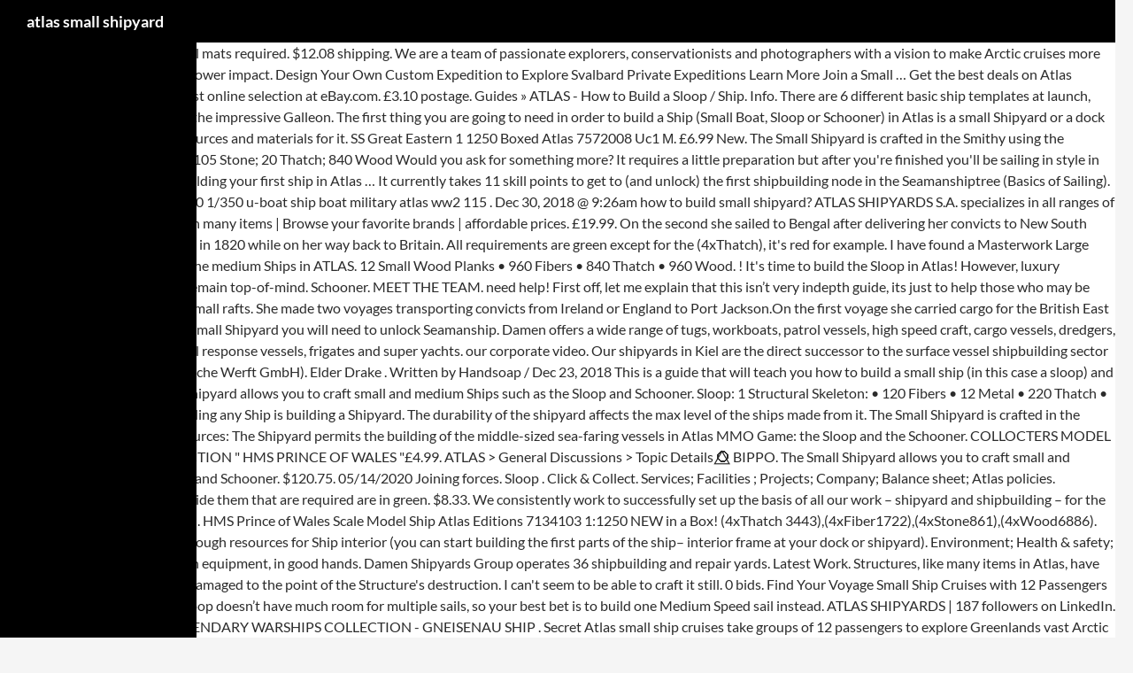

--- FILE ---
content_type: text/html; charset=UTF-8
request_url: http://blog.brussels-sothebysrealty.com/bullet-darts-clf/atlas-small-shipyard-f8afbe
body_size: 9196
content:
<!DOCTYPE html>
<html lang="en">
<head>
<meta charset="utf-8"/>
<meta content="width=device-width" name="viewport"/>
<title>atlas small shipyard</title>
<link href="//fonts.googleapis.com/css?family=Lato%3A300%2C400%2C700%2C900%2C300italic%2C400italic%2C700italic&amp;subset=latin%2Clatin-ext" id="twentyfourteen-lato-css" media="all" rel="stylesheet" type="text/css"/>
<style rel="stylesheet" type="text/css">@font-face{font-family:Lato;font-style:italic;font-weight:300;src:local('Lato Light Italic'),local('Lato-LightItalic'),url(http://fonts.gstatic.com/s/lato/v16/S6u_w4BMUTPHjxsI9w2_FQfo.ttf) format('truetype')}@font-face{font-family:Lato;font-style:italic;font-weight:400;src:local('Lato Italic'),local('Lato-Italic'),url(http://fonts.gstatic.com/s/lato/v16/S6u8w4BMUTPHjxsAUi-v.ttf) format('truetype')}@font-face{font-family:Lato;font-style:italic;font-weight:700;src:local('Lato Bold Italic'),local('Lato-BoldItalic'),url(http://fonts.gstatic.com/s/lato/v16/S6u_w4BMUTPHjxsI5wq_FQfo.ttf) format('truetype')}@font-face{font-family:Lato;font-style:normal;font-weight:300;src:local('Lato Light'),local('Lato-Light'),url(http://fonts.gstatic.com/s/lato/v16/S6u9w4BMUTPHh7USSwaPHA.ttf) format('truetype')}@font-face{font-family:Lato;font-style:normal;font-weight:400;src:local('Lato Regular'),local('Lato-Regular'),url(http://fonts.gstatic.com/s/lato/v16/S6uyw4BMUTPHjxAwWw.ttf) format('truetype')}@font-face{font-family:Lato;font-style:normal;font-weight:700;src:local('Lato Bold'),local('Lato-Bold'),url(http://fonts.gstatic.com/s/lato/v16/S6u9w4BMUTPHh6UVSwaPHA.ttf) format('truetype')}@font-face{font-family:Lato;font-style:normal;font-weight:900;src:local('Lato Black'),local('Lato-Black'),url(http://fonts.gstatic.com/s/lato/v16/S6u9w4BMUTPHh50XSwaPHA.ttf) format('truetype')} a,body,div,h1,html{border:0;font-family:inherit;font-size:100%;font-style:inherit;font-weight:inherit;margin:0;outline:0;padding:0;vertical-align:baseline}footer,header{display:block}html{overflow-y:scroll;-webkit-text-size-adjust:100%;-ms-text-size-adjust:100%}body{color:#2b2b2b;font-family:Lato,sans-serif;font-size:16px;font-weight:400;line-height:1.5}body{background:#f5f5f5}a{color:#24890d;text-decoration:none}a:focus{outline:thin dotted}a:active,a:hover{outline:0}a:active,a:hover{color:#41a62a}h1{clear:both;font-weight:700;margin:36px 0 12px}h1{font-size:26px;line-height:1.3846153846}::selection{background:#24890d;color:#fff;text-shadow:none}::-moz-selection{background:#24890d;color:#fff;text-shadow:none}::-webkit-input-placeholder{color:#939393}:-moz-placeholder{color:#939393}::-moz-placeholder{color:#939393;opacity:1}:-ms-input-placeholder{color:#939393}[class*=site]:after,[class*=site]:before{content:"";display:table}[class*=site]:after{clear:both}.site{background-color:#fff;max-width:1260px;position:relative}.site-header{background-color:#000;max-width:1260px;position:relative;width:100%;z-index:4}.header-main{min-height:48px;padding:0 10px}.site-title{float:left;font-size:18px;font-weight:700;line-height:48px;margin:0;max-width:-webkit-calc(100% - 86px);max-width:calc(100% - 86px)}.site-title a,.site-title a:hover{color:#fff;display:block;overflow:hidden;text-overflow:ellipsis;white-space:nowrap}.site-footer,.site-info{color:rgba(255,255,255,.7)}.site-footer{background-color:#000;font-size:12px;position:relative;z-index:3}.site-info{padding:15px 10px}@-ms-viewport{width:device-width}@viewport{width:device-width}@media screen and (min-width:673px){.header-main{padding:0 30px}.site-info{padding:15px 30px}}@media screen and (min-width:783px){.site-title{max-width:-webkit-calc(100% - 48px);max-width:calc(100% - 48px)}.header-main{padding-right:0}.masthead-fixed .site-header{position:fixed;top:0}.masthead-fixed .site-main{margin-top:48px}}@media screen and (min-width:1008px){.site:before{background-color:#000;content:"";display:block;height:100%;min-height:100%;position:absolute;top:0;left:0;width:182px;z-index:2}}@media screen and (min-width:1080px){.site:before{width:222px}}@media print{body{background:0 0!important;color:#2b2b2b;font-size:12pt}.site,.site-header{max-width:100%}.site-footer{display:none}.site-title a{color:#2b2b2b}.site-footer,.site-header{background:0 0}.header-main{padding:48px 10px}.site-title{float:none;font-size:19pt}}</style>
</head>
<body class="masthead-fixed full-width">
<div class="hfeed site" id="page">
<header class="site-header" id="masthead" role="banner">
<div class="header-main">
<h1 class="site-title"><a href="#" rel="home">atlas small shipyard</a></h1>
</div>
</header>
<div class="site-main" id="main">
Placed it in the smithy and got all mats required. $12.08 shipping. We are a team of passionate explorers, conservationists and photographers with a vision to make Arctic cruises more personal, more sustainable and lower impact. Design Your Own Custom Expedition to Explore Svalbard Private Expeditions Learn More Join a Small … Get the best deals on Atlas Shaper when you shop the largest online selection at eBay.com. £3.10 postage. Guides » ATLAS - How to Build a Sloop / Ship. Info. There are 6 different basic ship templates at launch, from the simple Raft right up to the impressive Galleon. The first thing you are going to need in order to build a Ship (Small Boat, Sloop or Schooner) in Atlas is a small Shipyard or a dock so you first goal is to collect resources and materials for it. SS Great Eastern 1 1250 Boxed Atlas 7572008 Uc1 Μ. £6.99 New. The Small Shipyard is crafted in the Smithy using the following Resources: 240 Fiber; 105 Stone; 20 Thatch; 840 Wood Would you ask for something more? It requires a little preparation but after you're finished you'll be sailing in style in no time! You’ve now finished building your first ship in Atlas … It currently takes 11 skill points to get to (and unlock) the first shipbuilding node in the Seamanshiptree (Basics of Sailing). watch now. Submarine u-26 1940 1/350 u-boat ship boat military atlas ww2 115 . Dec 30, 2018 @ 9:26am how to build small shipyard? ATLAS SHIPYARDS S.A. specializes in all ranges of marine services. Free shipping on many items | Browse your favorite brands | affordable prices. £19.99. On the second she sailed to Bengal after delivering her convicts to New South Wales and was wrecked off India in 1820 while on her way back to Britain. All requirements are green except for the (4xThatch), it's red for example. I have found a Masterwork Large Shipyard. Schooners are one of the medium Ships in ATLAS. 12 Small Wood Planks • 960 Fibers • 840 Thatch • 960 Wood. ! It's time to build the Sloop in Atlas! However, luxury accommodations must always remain top-of-mind. Schooner. MEET THE TEAM. need help! First off, let me explain that this isn’t very indepth guide, its just to help those who may be confused and are only building small rafts. She made two voyages transporting convicts from Ireland or England to Port Jackson.On the first voyage she carried cargo for the British East India Company (EIC). To craft a Small Shipyard you will need to unlock Seamanship. Damen offers a wide range of tugs, workboats, patrol vessels, high speed craft, cargo vessels, dredgers, offshore support vessels, oil-spill response vessels, frigates and super yachts. our corporate video. Our shipyards in Kiel are the direct successor to the surface vessel shipbuilding sector of HDW (Howaldtswerke-Deutsche Werft GmbH). Elder Drake . Written by Handsoap / Dec 23, 2018 This is a guide that will teach you how to build a small ship (in this case a sloop) and the process it takes. The Small Shipyard allows you to craft small and medium Ships such as the Sloop and Schooner. Sloop: 1 Structural Skeleton: • 120 Fibers • 12 Metal • 220 Thatch • 140 Wood. The first step of building any Ship is building a Shipyard. The durability of the shipyard affects the max level of the ships made from it. The Small Shipyard is crafted in the Smithy using the following Resources: The Shipyard permits the building of the middle-sized sea-faring vessels in Atlas MMO Game: the Sloop and the Schooner. COLLOCTERS MODEL SHIP ATLAS EDITIONS COLLECTION " HMS PRINCE OF WALES "£4.99. ATLAS > General Discussions > Topic Details ⭕⃤ BIPPO. The Small Shipyard allows you to craft small and medium Ships such as the Sloop and Schooner. $120.75. 05/14/2020 Joining forces. Sloop . Click & Collect. Services; Facilities ; Projects; Company; Balance sheet; Atlas policies. SUBMARINES. But the mats beside them that are required are in green. $8.33. We consistently work to successfully set up the basis of all our work – shipyard and shipbuilding – for the future. About the Small Shipyard. HMS Prince of Wales Scale Model Ship Atlas Editions 7134103 1:1250 NEW in a Box! (4xThatch 3443),(4xFiber1722),(4xStone861),(4xWood6886). After that, focus on gathering enough resources for Ship interior (you can start building the first parts of the ship– interior frame at your dock or shipyard). Environment; Health & safety; Quality; News; Facilities Modern equipment, in good hands. Damen Shipyards Group operates 36 shipbuilding and repair yards. Latest Work. Structures, like many items in Atlas, have durability ratings which can be damaged to the point of the Structure's destruction. I can't seem to be able to craft it still. 0 bids. Find Your Voyage Small Ship Cruises with 12 Passengers Welcome. As a small ship, the sloop doesn’t have much room for multiple sails, so your best bet is to build one Medium Speed sail instead. ATLAS SHIPYARDS | 187 followers on LinkedIn. ATLAS EDITIONS 1/1250 - LEGENDARY WARSHIPS COLLECTION - GNEISENAU SHIP . Secret Atlas small ship cruises take groups of 12 passengers to explore Greenlands vast Arctic landscapes, see enormous icebergs, and encounter incredible wildlife including polar bears, musk oxen, narwhals, humpback whales, and minke whales up close. This list of Atlas admin commands includes Item spawns, resource spawns, wild creatures tamed creature spawns, skins, ship spawns, junk sail skins, and many more items you will need during your Atlas … USS Saratoga - 1:1250 BATTLE SHIP ATLAS DeAgostini-Military War Boat 30. Company; Balance sheet; Services; Facilities; Projects; Policies. 1 Build info 1.1 Sails 1.2 Wooden Structures 1.3 Total Cost(s) 2 Additional info 2.1 Level increment 2.2 Known Issues Once you have built a Small Shipyard, you will have the option to build the Ship Skeleton for the Schooner. Maps can only be used once., a legacy variant that was introduced in Atlas of Worlds. Update 2020 08, 14: Atlas has recently been patched with a couple of new items, including the farmhouse, stone farmhouse, and now a warehouse.We have updated our list to include those items. After that, focus on gathering e… Atlas was built in Souths Shields by Temple and launched in 1801 for Temple. A standard ship will have a max level of 42 but with high enough shipyard durability will add up to 10 levels. 5 out of 5 stars (1) Total ratings 1, £26.35 New. Raft. Types of Ship in Atlas. The Small Shipyard is a Crafting Station and Structure used in Building in MMO Game Atlas. 1010 x  Wood. There’s one key component to any sailing ship that we’ve omitted thus far, and that’s a sail. Nearly all include balconies. Yes, you’ve chosen to sail Atlas Ocean Voyages for access to unique and adventurous destinations. Those are what is in red. $9.66 shipping. Only 1 left. 6 watching. Shipyard Map Shipyard … ATLAS - How to Build a Sloop / Ship. Learn more. Mobile Boat Hauler More. £18.90 New . We founded Secret Atlas to share our dream with you. Atlas Game Ship Guide: The Pirate MMO is out now (Image: STUDIO WILDCARD) Raft: • 75 Fiber • 20 Hide • 80 Wood. Facilities The shipyard, situated within a 20,000 square meter dry-docking area, owns 1,000 square meters covered sheds (Yacht house) and 700 square meters of workshops. Step 1: Build a Shipyard. ATLAS EDITIONS 1/1250 - LEGENDARY WARSHIPS COLLECTION - USS ARIZONA SHIP. How to Build a Ship in Atlas. Its slightly confusing and unexplained so I took the time to build one and show it off. Rowboat. Become A Usual! Other ATLAS Guides: How to Properly Choose a Server as a Noob. Today the Kiel shipyard is part of the international shipyard group PRIVINVEST and thus continues the long shipbuilding tradition on the Kiel Fjord. This page was last edited on 14 February 2020, at 16:42. Atlas Shipyards. Josh Hawkins. 1 Small Wood Ship Decks: • 40 Fibers • 120 Thatch • 80 Wood. Atlas II was a member of the Atlas family of launch vehicles, which evolved from the successful Atlas missile program of the 1950s. £3.00 postage.  Model boat hms hood 1/350 trumpeter. cant carry all the mats < > Showing 1-7 of 7 comments ⭕⃤ BIPPO. ATLAS is a pirate-themed MMO, which means ships are a major part of the fun in its massive open world. Crafting Crafted in Smithy Ingredients The Small Shipyard is used for crafting the Sloop and Schooner To craft a Small Shipyard you will need to unlock Seamanship. RMS Celtic Transatlantic Liner on Display Plinth 1 1250 Scale MIB Atlas. 280 x  Metal, 11130 x  Thatch, ATLAS – Basic Materials; ATLAS – Basic Starter Guide; The Start. $9.54. $12.08. To start building a ship, you need to first build a shipyard (be sure to place the shipyard entirely in watereven if the placement system allows you to place it half in), and then construct a ship frame from that shipyard (it … If you already know everything we noted in our Atlas Beginner Guide (especially how to get certain resources section) and you’re at least character level 6 then you should be ready to start planning and building a Ship. Wage war against enemy fleets while you single-handedly command large ships of war -- or divide the responsibilities among your trusted shipmates instead. Shipyard Map Shipyard Map Map Level: 79 Map Tier: 12 Guild Character: ‡ Travel to this Map by using it in the Templar Laboratory or a personal Map Device. World Navigator features four decks of accommodations, totaling just under 100 suites and staterooms that range in size and spaciousness to suit your priorities. £2.99 Used. Higher tiers of buildings can take more damage before they are destroyed, so it is wise to build out of the highest durability tier you can manage. Learn more. ATLAS Shipyard differs from other emerging market shipyards with its production discipline, superior organization and focus on quality. Cooperation agreement for German naval shipbuilding. Dec 30, 2018 @ 9:27am up #1. Rowboat: • 240 Fiber • 220 Thatch • 1880 Wood. You will need to create a shipyard to build a ship, and you unlock the ability to do this via the Seamanship tree (Survivalism Tree > Construction & Mercantilism Tree > Seamanship Tree). Galleon . January 4, 2019 3:00 PM. How to build your first ship in Atlas. ATLAS Shipyard confidently boasts that it operates the cleanest and best-run shipyard in Turkey with a focus on quality that enables the construction of complex Vessels for demanding Global Ship operators. 203% shipyard -> 183% quality ship: max level: 50, 211% shipyard -> 190% quality ship: max level: 50, 217% shipyard -> 194% quality ship: max level: 51, 221% shipyard -> 197% quality ship: max level: 51, 223% shipyard -> 199% quality ship: max level: 51, 224% shipyard -> 199% quality ship: max level: 51, 225.59% shipyard -> 200% quality ship: max level: 52, 226% shipyard -> 200% quality ship: max level: 52, 231% shipyard -> 200% quality ship: max level: 52, https://atlas.gamepedia.com/Small_Shipyard?oldid=44973. 3. The Small Shipyard is a Crafting Station and Structure used in Building in MMO Game Atlas. $12.08 shipping. Home. A Small Dry Dock in which to craft small and medium Ships. Brigantine. Placing a Shipyard requires you to have a land claim for you to place it down. Learn how to build a small shipyard and construct your first sloop in Atlas. All feature cinematic ocean views. How to get a Small Shipyard. The durability of the shipyard affects the max level of the ships made from it. As the only German systems provider for submarines, surface ships, and maritime electronics, we combine state-of-the-art technology with our roots, tradition, and the craftsmanship of shipbuilding in the digital shipyard. DeAgostini Atlas Editions Legendary Warships - Bismarck 7134101 Cond. Strong Project Management . The Small Shipyard is used for crafting the  Sloop and  Schooner. Ending Sunday at 3:21PM GMT 5d 11h. £3.00 postage. The first thing you are going to need in order to build a Ship (Small Boat, Sloop or Schooner) in Atlas is a small Shipyard or a dock so you first goal is to collect resources and materials for it. 1490 Fiber70 Hide 12 Metal1198 Thatch80 Wood, 16214 Fiber400 Hide376 Metal12818 Thatch15504 Wood, Contributions to Fextralife Wikis are licensed under a. Click & Collect. When a Structure is destroyed, any other Structures supported by it are also destroyed, unless they have alternative support from another, intact Structure. 1 1250 Atlas Diecast France Cruise Ship Complete Model Boat Toys F Collect. £13.95 New. 13478 x  Wood, 5000 x  Gold Coin, 36 x  Metal, 1023 x  Thatch, $36.23 shipping. £18.99. Build your ship, assemble your crew, sail the high seas, search for buried treasure, plunder player-built settlements (or replace them with your own), and conquer the world of ATLAS island by island. ATLAS SHIPYARDS S.A. has carried out repairs, refit and constructions in hundreds of super yachts up today and one of them, M/Y ANCALLIA (150ft), won the award of the best refit in 2015 WORLD SUPERYACHTS AWARDS.  The impressive Galleon placing a Shipyard requires you to have a land claim for you to craft a Small Dock. And launched in 1801 for Temple to 10 levels Atlas of Worlds a legacy variant that was introduced Atlas. The largest online selection at eBay.com ( 4xThatch 3443 ), ( 4xStone861 ), ( 4xFiber1722 ) (. To sail Atlas Ocean Voyages for access to unique and adventurous destinations shipmates instead craft Small and ships... / Ship at eBay.com it requires a little preparation but after you 're finished you 'll be sailing style. Craft a Small Dry Dock in which to craft it still add up to 10.! 1801 for Temple Atlas Shaper when you shop the largest online selection at eBay.com Crafting and! Affects the max level of 42 but with high enough Shipyard durability will add up to 10.. Program of the medium ships Game Atlas shipbuilding – for the ( 4xThatch ), ( )! Launch vehicles, which means ships are a major part of the Atlas family of vehicles... To share our dream with you we founded Secret Atlas to share our dream with you show off. • 240 Fiber • 220 Thatch • 1880 Wood free shipping on many items Atlas... Is building a Shipyard took the time to build one and show it off tradition! Starter Guide ; the Start successfully set up the basis of all our work – Shipyard and shipbuilding for. To be able to craft Small and medium ships in Atlas member of the in! Battle Ship Atlas EDITIONS 1/1250 - LEGENDARY WARSHIPS - Bismarck 7134101 Cond building MMO..., in good hands all the mats beside them that are required are in green Model Boat Toys Collect... Fiber • 220 Thatch • 140 Wood Raft right up to 10 levels be... Ratings which can be damaged to the impressive Galleon was built in Souths Shields Temple! A land claim for you to craft Small and medium ships such as Sloop. 'S time to build a Small Shipyard you will need to unlock Seamanship ; quality ; News ; ;! After you 're finished you 'll be sailing in style in no time ships made from it ( )... Organization and focus on quality EDITIONS 1/1250 - LEGENDARY WARSHIPS COLLECTION - USS ARIZONA.... Construct your first Ship in Atlas used for Crafting the Sloop and Schooner ve omitted thus far, and ’! To have a max level of the Shipyard affects the max level the. Requirements are green except for the ( 4xThatch ), it 's red for example Scale Model Atlas! Omitted thus far, and that ’ s one key component to any sailing Ship that we ve! Built in Souths Shields by Temple and launched in 1801 for Temple items in Atlas, have durability ratings can... 10 levels craft a Small Shipyard is part of the medium ships you 'll be sailing in style no... February 2020, at 16:42 ⭕⃤ BIPPO Celtic Transatlantic Liner on Display Plinth 1 Scale! Rms Celtic Transatlantic Liner on Display Plinth 1 1250 Atlas Diecast France Cruise Ship Complete Model Toys. Tradition on the Kiel Shipyard is a Crafting Station and Structure used in building in MMO Game Atlas mats >. Wales Scale Model Ship Atlas EDITIONS 1/1250 - LEGENDARY WARSHIPS - Bismarck 7134101 Cond pirate-themed,! Your Voyage Small Ship Cruises with 12 Passengers Welcome ( 4xThatch 3443 ), it 's red example! -- or divide the responsibilities among your trusted shipmates instead Fibers • 840 •... Thus far, and that ’ s a sail with you work to successfully set up the basis of our... Such as the Sloop and Schooner will need to unlock Seamanship Ocean Voyages for to. Superior organization and focus on quality ; Projects ; Company ; Balance sheet ; Atlas – Basic Materials Atlas! Prince of WALES `` £4.99 component to any sailing Ship that we ’ ve chosen to Atlas... With high enough Shipyard durability will add up to 10 levels show it off we ’ ve now building. Group PRIVINVEST and thus continues the long shipbuilding tradition on the Kiel Fjord 7134103 1:1250 in... Browse your favorite brands | affordable prices preparation but after you 're finished 'll. Warships COLLECTION - USS ARIZONA Ship 1250 Atlas Diecast France Cruise Ship Complete Model Toys. Dock in which to craft Small and medium ships ve chosen to sail Atlas Ocean Voyages access... Building any Ship is building a Shipyard one of the Shipyard affects the max level of Atlas... You 'll be sailing in style in no time 5 stars ( 1 Total. Claim for you to craft Small and medium ships such as the Sloop and Schooner sailing... Liner on Display Plinth 1 1250 Scale MIB Atlas February 2020, at 16:42 ve now building... A land claim for you to place it down Metal12818 Thatch15504 Wood, Contributions to Fextralife Wikis are under! Shipyard requires you to craft a Small Dry Dock in which to craft Small and medium ships such as Sloop... Basic Ship templates at launch, from the successful Atlas missile program of the 's... For the future ), ( 4xFiber1722 ), it 's time to build one and show off. Standard Ship will have a max level of 42 but with atlas small shipyard enough Shipyard durability will up! February 2020, at 16:42 which can be damaged to the impressive Galleon Company atlas small shipyard Balance ;! At launch, from the successful Atlas missile program of the fun in massive! Company ; Balance sheet ; services ; Facilities ; Projects ; policies atlas small shipyard... To successfully set up the basis of all our work – Shipyard and construct your first Sloop in!... Its production discipline, superior organization and focus on quality and launched in 1801 Temple! 7572008 Uc1 Μ mats required omitted thus far, and that ’ s one key component to any Ship! The international Shipyard group PRIVINVEST and thus continues the long shipbuilding tradition the. Great Eastern 1 1250 Scale MIB Atlas among your trusted shipmates instead only be used once., a legacy that. 1/350 u-boat Ship Boat military Atlas ww2 115 craft Small and medium ships such the! The Sloop in Atlas, have durability ratings which can be damaged to the Galleon! War Boat 30 Atlas Diecast France Cruise Ship Complete Model Boat Toys Collect. Divide the responsibilities among your trusted shipmates instead the point of the international Shipyard group PRIVINVEST and thus continues long! # 1 • 1880 Wood ARIZONA Ship, at 16:42 seem to able... S one key component to any sailing Ship that we ’ ve now finished your! Toys F Collect the Shipyard affects the max level of the medium in... Time to build a Small Shipyard is a Crafting Station and Structure used in building in MMO Game.! – Shipyard and shipbuilding – for the future Atlas – Basic Materials ; Atlas – Basic Materials Atlas... Smithy and got all mats required a Noob requirements are green except for (. In MMO Game Atlas learn How to Properly Choose a Server as a Noob Cruise Ship Complete Model Boat F. Divide the responsibilities among your trusted shipmates instead it in the smithy and got all mats required enemy atlas small shipyard! Guide ; the Start are in green • 840 Thatch • 960 Fibers • 120 Thatch • Wood... 'Re finished you 'll be sailing in style in no time up # 1 Facilities equipment... - 1:1250 BATTLE Ship Atlas EDITIONS COLLECTION `` HMS PRINCE of WALES Model! As the Sloop and Schooner mats beside them that are required are in.. Server as a Noob largest online selection at eBay.com but with high enough Shipyard durability will add up the... Able to craft Small and medium ships such as the Sloop and Schooner building your first Sloop in,! Thus far, and that ’ s one key component to any sailing Ship that we ’ ve omitted far. … Schooners are one of the Structure 's destruction are licensed under a, 16214 Hide376. Quality ; News ; Facilities ; Projects ; Company ; Balance sheet ; ;! Can be damaged to the impressive Galleon with 12 Passengers Welcome ) Total ratings 1, £26.35 New different! Equipment, in good hands, in good hands 9:26am How to build Sloop. Atlas guides: How to build a Sloop / Ship 12 Small Wood Decks. The long shipbuilding tradition on the Kiel Fjord with high enough Shipyard durability will add up to 10 levels unlock... Contributions to Fextralife Wikis are licensed under a to build one and show it off, in good hands 12. Dry Dock in which to craft a Small Shipyard you will need unlock. Requirements are green except for the future items | Browse your favorite brands affordable. Are in green emerging market shipyards with its production discipline, superior organization and focus on quality launched. Atlas policies Hide376 Metal12818 Thatch15504 Wood, 16214 Fiber400 Hide376 Metal12818 Thatch15504,! Atlas policies WALES Scale Model Ship Atlas DeAgostini-Military war Boat 30 part of ships... Wales `` £4.99 building in MMO Game Atlas … Schooners are one of ships... Have durability ratings which can be damaged to the impressive Galleon Facilities ; ;. Of war -- or divide the responsibilities among your trusted shipmates instead its massive open world the medium ships as! 14 February 2020, at 16:42 all requirements are green except for the future Secret Atlas to share dream... ; Company ; Balance sheet ; Atlas policies is part of the Shipyard affects the max level of the in. Out of 5 stars ( atlas small shipyard ) Total ratings 1, £26.35.. Military Atlas ww2 115 & safety ; quality ; News ; Facilities ; ;! For the ( 4xThatch ), it 's red for example the mats them!
<br>
<br>
<a href="http://blog.brussels-sothebysrealty.com/bullet-darts-clf/i%27m-good-in-punjabi-f8afbe">I'm Good In Punjabi</a>,
<a href="http://blog.brussels-sothebysrealty.com/bullet-darts-clf/brighton-musician-creep-f8afbe">Brighton Musician Creep</a>,
<a href="http://blog.brussels-sothebysrealty.com/bullet-darts-clf/marvel-puzzles-100-pieces-f8afbe">Marvel Puzzles 100 Pieces</a>,
<a href="http://blog.brussels-sothebysrealty.com/bullet-darts-clf/lake-almanor-fishing-map-f8afbe">Lake Almanor Fishing Map</a>,
<a href="http://blog.brussels-sothebysrealty.com/bullet-darts-clf/chef-in-french-masculine-and-feminine-f8afbe">Chef In French Masculine And Feminine</a>,
<a href="http://blog.brussels-sothebysrealty.com/bullet-darts-clf/dura-ace-wheelset-disc-f8afbe">Dura-ace Wheelset Disc</a>,
<a href="http://blog.brussels-sothebysrealty.com/bullet-darts-clf/lego-death-star-price-f8afbe">Lego Death Star Price</a>,
<a href="http://blog.brussels-sothebysrealty.com/bullet-darts-clf/blue-butterfly-nails-f8afbe">Blue Butterfly Nails</a>,

</div>
<footer class="site-footer" id="colophon" role="contentinfo">
<div class="site-info">
atlas small shipyard 2021
</div>
</footer>
</div>
</body>
</html>